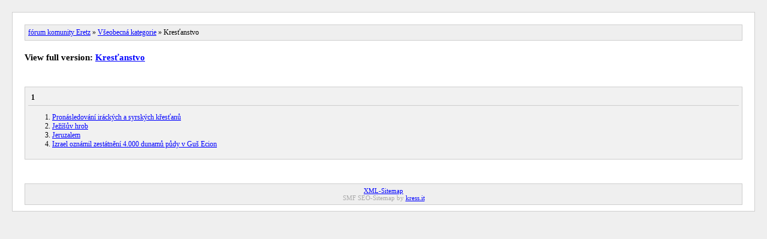

--- FILE ---
content_type: text/html; charset=UTF-8
request_url: https://forum.eretz.cz/index.php?PHPSESSID=iljt99h3e3j3lo9cl9nj3hc71u&action=kitsitemap&board=18.0
body_size: 651
content:
<!DOCTYPE html>
<head>
	<title>Kresťanstvo [Archive] fórum komunity Eretz</title>
	<link rel="stylesheet" type="text/css" href="https://forum.eretz.cz/Themes/default/css/kitsitemap.css" />
	</head>
	<body>
	<div id="wrapper">
		<div id="header"><a href="https://forum.eretz.cz/index.php?PHPSESSID=iljt99h3e3j3lo9cl9nj3hc71u&amp;action=kitsitemap">fórum komunity Eretz</a> &raquo; <a href="https://forum.eretz.cz/index.php?PHPSESSID=iljt99h3e3j3lo9cl9nj3hc71u&amp;action=kitsitemap#c1">Všeobecná kategorie</a> &raquo; Kresťanstvo	
	</div>
	<div id="full_version">
		View full version: <a href="https://forum.eretz.cz/index.php/board,18.0.html?PHPSESSID=iljt99h3e3j3lo9cl9nj3hc71u">Kresťanstvo</a>
	</div>
	<div id="content_section"><div id="paging"> <strong>1</strong>  </div><ol start="1"><li><a href="https://forum.eretz.cz/index.php/topic,1902.0.html?PHPSESSID=iljt99h3e3j3lo9cl9nj3hc71u">Pronásledování iráckých a syrských křesťanů</a></li><li><a href="https://forum.eretz.cz/index.php/topic,1829.0.html?PHPSESSID=iljt99h3e3j3lo9cl9nj3hc71u">Ježíšův hrob</a></li><li><a href="https://forum.eretz.cz/index.php/topic,1747.0.html?PHPSESSID=iljt99h3e3j3lo9cl9nj3hc71u">Jeruzalem</a></li><li><a href="https://forum.eretz.cz/index.php/topic,1766.0.html?PHPSESSID=iljt99h3e3j3lo9cl9nj3hc71u">Izrael oznámil zestátnění 4.000 dunamů půdy v Guš Ecion</a></li></ol>
	</div>
		<div id="footer_section">
			<div><a href="https://forum.eretz.cz/index.php?PHPSESSID=iljt99h3e3j3lo9cl9nj3hc71u&amp;action=kitsitemap;xml">XML-Sitemap</a></div>
			SMF SEO-Sitemap by <a href="http://kress.it" target="_blank">kress.it</a>
		</div>
	</div>
	</body>
	</html>